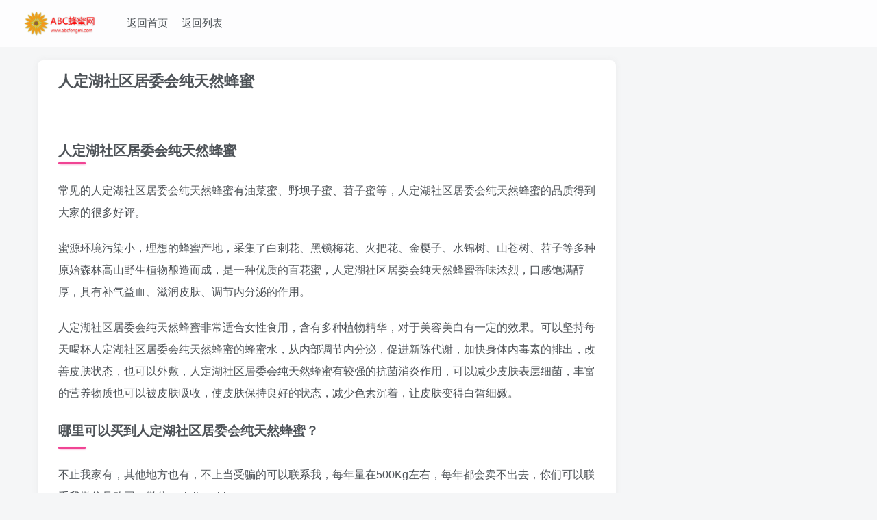

--- FILE ---
content_type: text/html; charset=UTF-8
request_url: https://www.abcfengmi.com/seo/%E4%BA%BA%E5%AE%9A%E6%B9%96%E7%A4%BE%E5%8C%BA%E5%B1%85%E5%A7%94%E4%BC%9A%E7%BA%AF%E5%A4%A9%E7%84%B6%E8%9C%82%E8%9C%9C.html
body_size: 198580
content:
<!DOCTYPE html>
<html>
 <head>
  <meta charset="utf-8" /> 
  <meta http-equiv="X-UA-Compatible" content="IE=edge,chrome=1" /> 
  <meta name="viewport" content="width=device-width, initial-scale=1.0, user-scalable=0, minimum-scale=1.0, maximum-scale=0.0" /> 
  <meta http-equiv="”Cache-Control”" content="”no-transform”" /> 
  <meta http-equiv="”Cache-Control”" content="”no-siteapp”" /> 
  <title>人定湖社区居委会纯天然蜂蜜</title>
  <meta name="keywords" content="人定湖社区居委会纯天然蜂蜜,野生土蜂蜜,蜂蜜,蜂蜜好,蜂蜜柚子茶,蜂蜜水,小蜂子蜜,什么蜂蜜好,哪里买蜂蜜,真蜂蜜" /> 
  <meta name="description" content="人定湖社区居委会纯天然蜂蜜" /> 
  <style>:root{--sf-img-6:url("[data-uri]")}:root{--wp-admin-theme-color:#007cba;--wp-admin-theme-color-darker-10:#006ba1;--wp-admin-theme-color-darker-20:#005a87}@supports (-webkit-overflow-scrolling:touch){.wp-block-cover-image.has-parallax,.wp-block-cover.has-parallax{background-attachment:scroll}}@supports ((position:-webkit-sticky) or (position:sticky)){.wp-block-cover-image:after,.wp-block-cover:after{content:none}}@supports ((position:-webkit-sticky) or (position:sticky)){.blocks-gallery-grid .blocks-gallery-image figure,.blocks-gallery-grid .blocks-gallery-item figure,.wp-block-gallery .blocks-gallery-image figure,.wp-block-gallery .blocks-gallery-item figure{display:flex;align-items:flex-end;justify-content:flex-start}}@supports ((position:-webkit-sticky) or (position:sticky)){.blocks-gallery-grid .blocks-gallery-image img,.blocks-gallery-grid .blocks-gallery-item img,.wp-block-gallery .blocks-gallery-image img,.wp-block-gallery .blocks-gallery-item img{width:auto}}@supports ((position:-webkit-sticky) or (position:sticky)){.blocks-gallery-grid.is-cropped .blocks-gallery-image a,.blocks-gallery-grid.is-cropped .blocks-gallery-image img,.blocks-gallery-grid.is-cropped .blocks-gallery-item a,.blocks-gallery-grid.is-cropped .blocks-gallery-item img,.wp-block-gallery.is-cropped .blocks-gallery-image a,.wp-block-gallery.is-cropped .blocks-gallery-image img,.wp-block-gallery.is-cropped .blocks-gallery-item a,.wp-block-gallery.is-cropped .blocks-gallery-item img{height:100%;flex:1;object-fit:cover}}@supports ((-webkit-mask-image:none) or (mask-image:none)) or (-webkit-mask-image:none){.is-style-circle-mask img{-webkit-mask-image:url('data:image/svg+xml;utf8,<svg viewBox="0 0 100 100" xmlns="http://www.w3.org/2000/svg"><circle cx="50" cy="50" r="50"/></svg>');mask-image:url('data:image/svg+xml;utf8,<svg viewBox="0 0 100 100" xmlns="http://www.w3.org/2000/svg"><circle cx="50" cy="50" r="50"/></svg>');mask-mode:alpha;-webkit-mask-repeat:no-repeat;mask-repeat:no-repeat;-webkit-mask-size:contain;mask-size:contain;-webkit-mask-position:center;mask-position:center;border-radius:0}}@supports ((position:-webkit-sticky) or (position:sticky)){.wp-block-video [poster]{object-fit:cover}}html{font-family:sans-serif;-webkit-text-size-adjust:100%;-ms-text-size-adjust:100%}body{margin:0}article,footer,header,main,nav{display:block}a{background:0 0}a:active,a:hover{outline:0}img{border:0}svg:not(:root){overflow:hidden}button,input{margin:0;font:inherit;color:inherit}button{overflow:visible}button{text-transform:none}button{-webkit-appearance:button;cursor:pointer}button::-moz-focus-inner,input::-moz-focus-inner{padding:0;border:0}*{-webkit-box-sizing:border-box;-moz-box-sizing:border-box;box-sizing:border-box}:before,:after{-webkit-box-sizing:border-box;-moz-box-sizing:border-box;box-sizing:border-box}html{font-size:10px;-webkit-tap-highlight-color:rgba(0,0,0,0)}body{font-family:"Helvetica Neue",Helvetica,Arial,sans-serif;font-size:14px;line-height:1.42857143}input,button{font-family:inherit;font-size:inherit;line-height:inherit}a{text-decoration:none}a:hover,a:focus{color:#2a6496;text-decoration:underline}a:focus{outline:thin dotted;outline:5px auto -webkit-focus-ring-color;outline-offset:-2px}img{vertical-align:middle}h1{font-family:inherit;line-height:1.1;color:inherit}h1{margin-top:20px;margin-bottom:10px}p{margin:0 0 10px}.text-center{text-align:center}ul{margin-top:0;margin-bottom:10px}.list-inline{padding-left:0;list-style:none}.list-inline>li{display:inline-block;padding-right:5px;padding-left:5px}dl{margin-top:0;margin-bottom:20px}.container{padding-right:15px;padding-left:15px;margin-right:auto;margin-left:auto}@media (min-width:768px){.container{width:750px}}@media (min-width:992px){.container{width:970px}}@media (min-width:1200px){.container{width:1170px}}.container-fluid{padding-right:15px;padding-left:15px;margin-right:auto;margin-left:auto}.fade{opacity:0;-webkit-transition:opacity .15s linear;-o-transition:opacity .15s linear;transition:opacity .15s linear}.collapse{display:none}.nav{padding-left:0;margin-bottom:0;list-style:none}.nav>li{display:block}.nav>li>a{padding:10px 15px}.nav>li>a:hover,.nav>li>a:focus{text-decoration:none;background-color:#eee}.navbar{position:relative;min-height:50px;margin-bottom:20px;border:1px solid transparent}@media (min-width:768px){.navbar{border-radius:4px}}@media (min-width:768px){.navbar-header{float:left}}.navbar-collapse{padding-right:15px;padding-left:15px;overflow-x:visible;-webkit-overflow-scrolling:touch;border-top:1px solid transparent;-webkit-box-shadow:inset 0 1px 0 rgba(255,255,255,.1);box-shadow:inset 0 1px 0 rgba(255,255,255,.1)}@media (min-width:768px){.navbar-collapse{width:auto;border-top:0;-webkit-box-shadow:none;box-shadow:none}.navbar-collapse.collapse{display:block!important;height:auto!important;padding-bottom:0;overflow:visible!important}}.container-fluid>.navbar-header,.container-fluid>.navbar-collapse{margin-right:-15px;margin-left:-15px}@media (min-width:768px){.container-fluid>.navbar-header,.container-fluid>.navbar-collapse{margin-right:0;margin-left:0}}.navbar-brand{float:left;height:50px;font-size:18px;line-height:20px}.navbar-brand:hover,.navbar-brand:focus{text-decoration:none}@media (min-width:768px){.navbar>.container-fluid .navbar-brand{margin-left:-15px}}.navbar-nav{margin:7.5px -15px}.navbar-nav>li>a{padding-top:10px;padding-bottom:10px;line-height:20px}@media (min-width:768px){.navbar-nav{float:left;margin:0}.navbar-nav>li{float:left}.navbar-nav>li>a{padding-top:15px;padding-bottom:15px}}@-webkit-keyframes progress-bar-stripes{from{background-position:40px 0}to{background-position:0 0}}@-o-keyframes progress-bar-stripes{from{background-position:40px 0}to{background-position:0 0}}@keyframes progress-bar-stripes{from{background-position:40px 0}to{background-position:0 0}}.close{float:right;font-size:21px;font-weight:700;line-height:1;text-shadow:0 1px 0 #fff}.close:hover,.close:focus{color:#000;text-decoration:none;cursor:pointer;filter:alpha(opacity=50);opacity:.5}button.close{-webkit-appearance:none;padding:0;cursor:pointer;background:0 0;border:0}.modal{position:fixed;top:0;right:0;bottom:0;left:0;z-index:1050;overflow:hidden;-webkit-overflow-scrolling:touch;outline:0}.clearfix:before,.clearfix:after,.dl-horizontal dd:before,.dl-horizontal dd:after,.container:before,.container:after,.container-fluid:before,.container-fluid:after,.row:before,.row:after,.form-horizontal .form-group:before,.form-horizontal .form-group:after,.btn-toolbar:before,.btn-toolbar:after,.btn-group-vertical>.btn-group:before,.btn-group-vertical>.btn-group:after,.nav:before,.nav:after,.navbar:before,.navbar:after,.navbar-header:before,.navbar-header:after,.navbar-collapse:before,.navbar-collapse:after,.pager:before,.pager:after,.panel-body:before,.panel-body:after,.modal-footer:before,.modal-footer:after{display:table;content:" "}.clearfix:after,.dl-horizontal dd:after,.container:after,.container-fluid:after,.row:after,.form-horizontal .form-group:after,.btn-toolbar:after,.btn-group-vertical>.btn-group:after,.nav:after,.navbar:after,.navbar-header:after,.navbar-collapse:after,.pager:after,.panel-body:after,.modal-footer:after{clear:both}@-ms-viewport{width:device-width}@media (max-width:767px){.hidden-xs{display:none!important}}@font-face{font-family:'FontAwesome';src:url([data-uri]) format('woff');font-weight:normal;font-style:normal}.fa{display:inline-block;font:normal normal normal 14px/1 FontAwesome;font-size:inherit;text-rendering:auto;-webkit-font-smoothing:antialiased;-moz-osx-font-smoothing:grayscale}.fa-fw{width:1.28571429em;text-align:center}@-webkit-keyframes fa-spin{0%{-webkit-transform:rotate(0deg);transform:rotate(0deg)}100%{-webkit-transform:rotate(359deg);transform:rotate(359deg)}}@keyframes fa-spin{0%{-webkit-transform:rotate(0deg);transform:rotate(0deg)}100%{-webkit-transform:rotate(359deg);transform:rotate(359deg)}}.fa-unsorted:before,.fa-sort:before{content:"\f0dc"}.fa-angle-up:before{content:"\f106"}:root{--mian-max-width: 1200px;--theme-color: #f04494;--focus-color: var(--theme-color);--focus-shadow-color: rgba(253, 83, 161, 0.4);--key-color: #333;--main-color: #4e5358;--main-shadow: rgba(116, 116, 116, 0.08);--muted-color: #777;--muted-2-color: #999;--muted-3-color: rgb(177, 177, 177);--body-bg-color: #f5f6f7;--main-bg-color: #fff;--muted-bg-color: #eee;--main-border-color: rgba(50, 50, 50, 0.06);--muted-border-color: rgba(0, 0, 0, 0.03);--main-radius: 8px;--header-bg: rgba(255, 255, 255, 0.8);--header-color: var(--main-color);--footer-bg: var(--main-bg-color);--footer-color: var(--muted-2-color)}a[href]{transition:color .2s,background .3s,opacity .3s,box-shadow .3s,transform .3s}.main-shadow{transition:box-shadow .3s}.but:focus,.but:hover,.progress,.navbar-nav>li:before{transition:.3s}.option-dropdown-items{opacity:0;transform:translateY(6px);transition:.4s}.navbar-top li:hover>.sub-menu,.option-dropdown:hover .option-dropdown-items,.hover-show:hover .hover-show-con,.hover-show:hover~.hover-show-con,.hover-show:hover~.sub-menu{opacity:1;transform:translateY(0)}.header{transition:background .5s}.ic-close{transition:.3s}.ic-close:hover{transform:rotate(270deg);color:inherit}.main-shadow{box-shadow:0 0 10px var(--main-shadow)}.muted-color{color:var(--muted-color)}.muted-3-color{color:var(--muted-3-color)}.main-bg{background:var(--main-bg-color)}@-webkit-keyframes placeholder_width{0%{width:70%}50%{width:90%}100%{width:70%}}@keyframes placeholder_width{0%{width:70%}50%{width:90%}100%{width:70%}}@-webkit-keyframes placeholder{0%{opacity:.1}50%{opacity:.05}100%{opacity:.1}}@keyframes placeholder{0%{opacity:.1}50%{opacity:.05}100%{opacity:.1}}.container{position:relative}.radius8{border-radius:var(--main-radius)}.em12{font-size:1.2em}.em09{font-size:.9em}*,*:before,*:after{outline:0!important}body{background-color:var(--body-bg-color);color:var(--main-color)}body.nav-fixed{padding-top:88px}img{max-width:100%;max-height:100%}svg{width:1em;height:1em;vertical-align:-.15em;fill:currentColor;overflow:hidden}dl,ul{margin:0;padding:0}[href]{cursor:pointer}a{color:var(--main-color)}a:hover,a:focus{color:var(--focus-color);outline:0;text-decoration:none}input{-webkit-appearance:none}button.null{background:transparent;border:none;margin:0;padding:0}.theme-box{margin-bottom:20px}.box-body{padding:15px}img.lazyloaded{opacity:1;-webkit-filter:blur(0);filter:blur(0);transition:.3s}.wp-posts-content>h1:not([class]):before,.wp-posts-content>h2:not([class]):before,.wp-posts-content>h3:not([class]):before,.wp-posts-content>h4:not([class]):before,.wp-posts-content>h1.has-text-align-center:before,.wp-posts-content>h2.has-text-align-center:before,.wp-posts-content>h3.has-text-align-center:before,.wp-posts-content>h4.has-text-align-center:before,.zib-widget>h3:before,.title-theme:before,.title-h-left:before,.tab-nav-theme li:before,.title-h-center:before{position:absolute;content:'';width:4px;background:var(--theme-color);top:10%;left:2px;bottom:10%;border-radius:5px;box-shadow:1px 1px 3px -1px var(--theme-color)}.wp-posts-content>h1:not([class]),.wp-posts-content>h2:not([class]),.wp-posts-content>h3:not([class]),.wp-posts-content>h4:not([class]),.wp-posts-content>h1.has-text-align-center,.wp-posts-content>h2.has-text-align-center,.wp-posts-content>h3.has-text-align-center,.wp-posts-content>h4.has-text-align-center,.zib-widget>h3,.title-h-left,.tab-nav-theme li,.title-h-center{position:relative;padding-bottom:.6em}.wp-posts-content>h1:not([class]):before,.wp-posts-content>h2:not([class]):before,.wp-posts-content>h3:not([class]):before,.wp-posts-content>h4:not([class]):before,.wp-posts-content>h1.has-text-align-center:before,.wp-posts-content>h2.has-text-align-center:before,.wp-posts-content>h3.has-text-align-center:before,.wp-posts-content>h4.has-text-align-center:before,.zib-widget>h3:before,.title-h-left:before,.tab-nav-theme li:before,.title-h-center:before{width:40px;height:3px;top:auto;left:0;bottom:3px;transition:.4s}.splitters>li+li:before,.splitters-this-l,.splitters-this-r:before{content:"";width:1px;height:1.1em;position:absolute;display:inline-block;background:var(--main-color);left:-1px;top:50%;opacity:.2!important;transform:translateY(-50%)}.splitters-this-r:before{left:auto;right:0}@-webkit-keyframes huan-rotate{0%{transform:rotate(0)}to{transform:rotate(360deg)}}@keyframes huan-rotate{0%{transform:rotate(0)}to{transform:rotate(360deg)}}.relative{position:relative}.toggle-radius{background:var(--this-bg);display:inline-block;text-align:center;border-radius:50px;position:relative;vertical-align:text-top;--this-bg: var(--main-border-color)}.toggle-radius .icon{right:0!important;left:0!important;margin:auto;width:1em}.fixed-body{position:fixed;top:0;left:0;right:0;height:100%;width:100%;visibility:hidden;background:rgba(24,25,27,0.8);opacity:0;transition:.3s}.scroll-y{-webkit-overflow-scrolling:touch;white-space:nowrap;overflow:hidden}.scroll-y{overflow-x:hidden;overflow-y:auto}.mini-scrollbar{-ms-overflow-style:none;overflow:-moz-scrollbars-none;scrollbar-width:thin}.mini-scrollbar::-webkit-scrollbar{width:3px;height:3px}.mini-scrollbar::-webkit-scrollbar-track{border-radius:10px}.mini-scrollbar::-webkit-scrollbar-thumb{border-radius:10px;background:rgba(0,0,0,0)}.mini-scrollbar:hover::-webkit-scrollbar-thumb{background:rgba(146,146,146,0.3)}.list-inline{margin-left:0}.list-inline>li{vertical-align:middle}.modal{padding-right:0px!important}.ml6{margin-left:6px}.text-ellipsis{overflow:hidden;text-overflow:ellipsis;white-space:nowrap}.separator{text-align:center}.separator:after,.separator:before{content:"";background:var(--main-border-color);width:20%;vertical-align:middle;height:1px;display:inline-block;margin:0 1em}.posts-nav-lists li a:hover,.posts-nav-lists li.active a,.nav .active a,.dosc-nav li a:hover,.dosc-nav li a:focus,.nav>li>a:hover,.nav>li>a:focus{background:var(--main-shadow);color:var(--focus-color)}.option-dropdown{padding:8px 10px;display:inline-block;cursor:pointer;color:var(--muted-color)}.option-dropdown-items{position:absolute;width:120px;padding:4px;visibility:hidden;z-index:9;max-height:300px}.option-dropdown-items>a{padding:3px 10px;display:block}.option-dropdown-items>a:hover{background:var(--main-border-color)}.option-dropdown:hover .option-dropdown-items{visibility:unset}.notyn{position:fixed;bottom:6em;right:0;max-width:320px;z-index:10000000}@-webkit-keyframes notyf{0%{transform:translateX(110%);opacity:0}100%{transform:translateX(1.5em);opacity:1}}@keyframes notyf{0%{transform:translateX(110%);opacity:0}100%{transform:translateX(1.5em);opacity:1}}@-webkit-keyframes lovestar{0%{transform:translate3d(0,0,0)}35%{transform:translate3d(0,4px,0) rotate(5deg)}60%{transform:translate3d(-2px,-6px,0) scale(1.3) rotate(-25deg)}100%{transform:translate3d(0,0,0) scale(1) rotate(0)}}@keyframes lovestar{0%{transform:translate3d(0,0,0)}35%{transform:translate3d(0,4px,0) rotate(5deg)}60%{transform:translate3d(-2px,-6px,0) scale(1.3) rotate(-25deg)}100%{transform:translate3d(0,0,0) scale(1) rotate(0)}}.close{transition:.2s;opacity:.4;color:var(--muted-color)}.close:focus,.close:hover{color:inherit}.abs-right,.toggle-radius .icon{position:absolute;top:50%;right:.7em;transform:translateY(-50%);z-index:1}.line-form-input{outline:0!important;border:none;display:block;padding:1em 2em .3em .3em;opacity:.8;background:transparent!important}.line-form-input::-webkit-input-placeholder{color:var(--muted-2-color)}.line-form-input:-moz-placeholder{color:var(--muted-2-color)}.line-form-input:-moz-placeholder{color:var(--muted-2-color)}.line-form-input:focus{opacity:1}.line-form-line,.line-form-line:before{position:absolute;bottom:0;left:0;height:1px;width:100%;transition:1s;background:var(--main-border-color)}.line-form-line:before{content:'';width:0;background:var(--focus-color)}.line-form-input:hover~.line-form-line:before,.line-form-input:focus~.line-form-line:before{width:100%}.line-form-input:focus~.line-form-line:before{box-shadow:0px -2px 10px 0px var(--focus-color)}@media (min-width:1240px){.container{max-width:var(--mian-max-width);width:auto}}.container-header,.container-footer{max-width:1380px}.content-wrap{float:left;width:100%}.site-layout-2 .content-layout{margin-right:calc(311px + 15px)}.header{padding:8px 20px;background:var(--header-bg);margin-bottom:20px}.header a:not(.but),.header svg{color:var(--header-color)}.search-input{max-width:600px;margin:auto}.nav-fixed .header{position:fixed;z-index:999;width:100%;top:0;-webkit-backdrop-filter:saturate(5) blur(20px)}.mobile-navbar+.fixed-body{z-index:98}.navbar-top{margin:0;border-radius:0!important;font-size:15px}.navbar-top .navbar-nav{margin-left:20px}.navbar-top .navbar-brand{padding:7px 10px}.navbar-top .nav>li>a{padding-left:10px;padding-right:10px;border-radius:4px;display:inline-block!important}.navbar-top .nav li a:focus,.navbar-top .nav li a:hover,.current-menu-item>a{background-color:transparent;color:var(--focus-color)}.navbar-nav li a,.navbar-nav li{position:relative}.navbar-search{visibility:hidden;opacity:0;top:-20px;padding:10px 30px;padding-top:80px;background:var(--main-bg-color);height:auto;box-shadow:0px 14px 10px var(--main-shadow);z-index:998}.navbar-top li.current-menu-item>a,.navbar-top li:hover>a{color:var(--focus-color)}.navbar-top li.current-menu-item:before,.navbar-top li.current-menu-item>a:before,.navbar-top li:hover:before,.navbar-top li:hover>a:before{opacity:1}.navbar-nav>li:before{content:" ";position:absolute;width:100%;top:-10px;background:var(--focus-color);height:5px;border-radius:0 0 15px 15px;opacity:0}.footer{color:var(--footer-color);background:var(--footer-bg);padding:30px;font-size:13px}.footer a:not(.but):not(.focus-color){color:var(--footer-color)}.footer a:hover{color:var(--focus-color)}.footer-muted{opacity:.6}.footer .list-inline>li{margin:5px 15px}.footer .list-inline>li+li+li{float:right}.footer-miniimg{width:90px;margin:0 10px;text-align:center;display:inline-block}.footer-contact>a{font-size:20px;margin:5px;width:35px;height:35px}.float-right{position:fixed;bottom:60px;right:20px;z-index:99999}.float-right a{width:40px;line-height:40px;display:block;font-size:1.4em;background:var(--main-border-color);color:var(--muted-2-color)!important;-webkit-backdrop-filter:saturate(2) blur(10px)}.float-right .ontop{opacity:0;transition:.4s;transform:translateY(20px)}.search-input-cat{position:absolute;left:0;bottom:-2px}.search-input-cat>span{width:56px;display:inline-block;vertical-align:top}.search-input-cat+input{width:calc(100% - 120px)}.show-more-cat+input{margin-left:115px}.article{padding:0 30px;overflow:hidden}.article-header .article-title{font-size:22px;font-weight:bold;color:var(--key-color)}.article-header .article-title,.article-header .article-avatar{margin-top:15px}.article-header .article-avatar .relative{margin-top:20px}.article-content .wp-posts-content{line-height:2;font-size:16px}.wp-posts-content h1{margin:20px 0;font-weight:bold}.wp-posts-content h1{font-size:20px}.wp-posts-content p{margin-bottom:20px;word-wrap:break-word}input:focus,textarea:focus{border-color:#90d1f6}@media (max-width:1200px){.container{width:95%}}@media (max-width:996px){.site-layout-2 .content-layout{margin-right:auto}}@media (max-width:768px){body.nav-fixed{padding-top:88px}.container{width:100%}.mini-scrollbar{scrollbar-width:none}.mini-scrollbar::-webkit-scrollbar{display:none}.navbar-top.center .navbar-brand{position:absolute;width:100%;text-align:center}.footer{padding:10px 0}.footer .container-footer{text-align:center}.footer .list-inline>li+li+li{float:unset}.article-header .article-avatar .list-inline{text-align:right}.article-header .article-avatar .list-inline li{float:left;text-align:left}}@media (max-width:640px){.box-body{padding:12px}.header{padding:0 8px}body.nav-fixed{padding-top:72px}.navbar-search{padding-top:60px}.float-right{right:10px}.article{padding:0 15px}.article-header .article-title{font-size:18px}.article-content .wp-posts-content{line-height:2;font-size:15px}}@media (max-width:480px){.container{padding-right:10px;padding-left:10px}}</style> 
  <link rel="shortcut icon" href="[data-uri]" />
  <style>:root{--mian-max-width:1200px}</style>
  <meta name="apple-mobile-web-app-title" content="ABC蜂蜜网" />
  <!--[if IE]><script src="https://www.abcfengmi.com/wp-content/themes/zibll/js/libs/html5.min.js"></script><![endif]--> 
  <style>.sf-hidden{display:none!important}</style>
  <link rel="canonical" href="https://www.abcfengmi.com/" />
 </head> 
 <body class="post-template-default single single-post postid-55 single-format-standard white-theme nav-fixed site-layout-2"> 
  <header class="header header-layout-1"> 
   <nav class="navbar navbar-top center"> 
    <div class="container-fluid container-header"> 
     <div class="navbar-header"> 
      <div class="navbar-brand">
       <a class="navbar-logo" href="https://www.abcfengmi.com/" title="ABC蜂蜜网"><img src="data:image/svg+xml,&lt;svg xmlns=&quot;http://www.w3.org/2000/svg&quot; width=&quot;500&quot; height=&quot;158&quot;&gt;&lt;rect fill-opacity=&quot;0&quot;/&gt;&lt;/svg&gt;" switch-src="https://abcfengmi.com/wp-content/uploads/2020/10/未命名_meitu_1.png" alt="ABC蜂蜜网" style="background-blend-mode:normal!important;background-clip:content-box!important;background-position:50% 50%!important;background-color:rgba(0,0,0,0)!important;background-image:var(--sf-img-6)!important;background-size:100% 100%!important;background-origin:content-box!important;background-repeat:no-repeat!important" height="50" /> </a>
      </div> 
      <button type="button" data-toggle-class="" data-target=".mobile-navbar" class="navbar-toggle sf-hidden"></button>
      <button type="button" data-toggle-class="" data-target=".navbar-search" class="navbar-toggle sf-hidden"></button> 
     </div> 
     <div class="collapse navbar-collapse"> 
      <ul class="nav navbar-nav">
       <li id="menu-item-14" class="menu-item menu-item-type-custom menu-item-object-custom menu-item-14"><a href="/">返回首页</a></li> 
       <li id="menu-item-14" class="menu-item menu-item-type-custom menu-item-object-custom menu-item-14"><a href="/seolist.php">返回列表</a></li> 
      </ul> 
     </div> 
    </div> 
   </nav> 
  </header> 
  <div class="fixed-body main-bg box-body navbar-search">
   <div class="theme-box">
    <button class="close" data-toggle-class="" data-target=".navbar-search"><i data-svg="close" data-class="ic-close" data-viewbox="0 0 1024 1024">
      <svg class="ic-close" viewbox="0 0 1024 1024">
       <path d="M573.44 512.128l237.888 237.696a43.328 43.328 0 0 1 0 59.712 43.392 43.392 0 0 1-59.712 0L513.728 571.84 265.856 819.712a44.672 44.672 0 0 1-61.568 0 44.672 44.672 0 0 1 0-61.568L452.16 510.272 214.208 272.448a43.328 43.328 0 0 1 0-59.648 43.392 43.392 0 0 1 59.712 0l237.952 237.76 246.272-246.272a44.672 44.672 0 0 1 61.568 0 44.672 44.672 0 0 1 0 61.568L573.44 512.128z" p-id="35424" data-spm-anchor-id="a313x.7781069.0.i48"></path>
      </svg></i></button>
   </div>

  </div> 
  <div class="mobile-header"> 
   <nav nav-touch="left" class="mobile-navbar visible-xs-block scroll-y mini-scrollbar left sf-hidden"> 
   </nav> 
   <div class="fixed-body" data-close=".mobile-navbar"></div> 
  </div> 
  <div class="container fluid-widget"></div>
  <main role="main" class="container"> 
   <div class="content-wrap"> 
    <div class="content-layout"> 
     <article class="article main-bg theme-box box-body radius8 main-shadow"> 
      <div class="article-header theme-box clearfix"> 
       <div class="article-title em12"> 
        <a href="https://www.abcfengmi.com/">人定湖社区居委会纯天然蜂蜜</a> 
       </div> 
       <div class="article-avatar"> 
        <ul class="list-inline"> 
         <li> 
          <dl> 
          </dl> </li> 
        </ul> 
        <div class="relative"> 
         <i class="line-form-line"></i> 
        </div> 
       </div> 
      </div> 
      <div class="article-content"> 
       <div data-nav="posts" class="theme-box wp-posts-content"> 
        <h1>人定湖社区居委会纯天然蜂蜜</h1> 
        <p>常见的人定湖社区居委会纯天然蜂蜜有油菜蜜、野坝子蜜、苕子蜜等，人定湖社区居委会纯天然蜂蜜的品质得到大家的很多好评。</p> 
        <p>蜜源环境污染小，理想的蜂蜜产地，采集了白刺花、黑锁梅花、火把花、金樱子、水锦树、山苍树、苕子等多种原始森林高山野生植物酿造而成，是一种优质的百花蜜，人定湖社区居委会纯天然蜂蜜香味浓烈，口感饱满醇厚，具有补气益血、滋润皮肤、调节内分泌的作用。</p> 
        <p>人定湖社区居委会纯天然蜂蜜非常适合女性食用，含有多种植物精华，对于美容美白有一定的效果。可以坚持每天喝杯人定湖社区居委会纯天然蜂蜜的蜂蜜水，从内部调节内分泌，促进新陈代谢，加快身体内毒素的排出，改善皮肤状态，也可以外敷，人定湖社区居委会纯天然蜂蜜有较强的抗菌消炎作用，可以减少皮肤表层细菌，丰富的营养物质也可以被皮肤吸收，使皮肤保持良好的状态，减少色素沉着，让皮肤变得白皙细嫩。</p>
        
        <h3>哪里可以买到人定湖社区居委会纯天然蜂蜜？</h3>
        <p>不止我家有，其他地方也有，不上当受骗的可以联系我，每年量在500Kg左右，每年都会卖不出去，你们可以联系我微信号购买，微信：yinjiangbi</p>
        <p></p><p></p>
        <p>大家还可以查看一下之前我自己写的一些文章，再决定是否购买：https://www.abcfengmi.com/zijiafengmi/</p>
       </div> 
       <div class="em09 muted-3-color">
        <div>
         <span>&copy;</span> 版权声明
        </div>
        <div class="posts-copyright">
         文章版权归作者所有，未经允许请勿转载。
        </div>
       </div>
       <div class="text-center theme-box muted-3-color box-body separator em09">
        THE END
       </div> 
      </div> 
     </article> 
    </div> 
   </div> 
  </main> 
  <div class="container fluid-widget"></div>
  <div class="notyn"></div> 
  <footer class="footer"> 
   <div class="container-fluid container-footer"> 
    <ul class="list-inline"> 
     <li class="hidden-xs" style="max-width:300px"> <p><a class="footer-logo" href="https://www.abcfengmi.com/" title="ABC蜂蜜网"> <img src="data:image/svg+xml,&lt;svg xmlns=&quot;http://www.w3.org/2000/svg&quot; width=&quot;500&quot; height=&quot;158&quot;&gt;&lt;rect fill-opacity=&quot;0&quot;/&gt;&lt;/svg&gt;" data-src="https://abcfengmi.com/wp-content/uploads/2020/10/未命名_meitu_1.png" switch-src="https://abcfengmi.com/wp-content/uploads/2020/10/未命名_meitu_1.png" alt="ABC蜂蜜网" class="ls-is-cached lazyloaded" style="background-blend-mode:normal!important;background-clip:content-box!important;background-position:50% 50%!important;background-color:rgba(0,0,0,0)!important;background-image:var(--sf-img-6)!important;background-size:100% 100%!important;background-origin:content-box!important;background-repeat:no-repeat!important" height="40" /> </a></p> </li> 
     <li style="max-width:550px"> <p class="footer-muted em09">Copyright &copy;&nbsp;2020&nbsp;&middot;&nbsp;<a href="http://abcfengmi.com/">ABC蜂蜜网</a>&nbsp;&nbsp;<br />滇ICP备19006415号</p>
      <div class="footer-contact">
       <a class="toggle-radius" data-toggle="tooltip" title="" href="http://wpa.qq.com/msgrd?v=3&amp;uin=2551654928&amp;site=qq&amp;menu=yes" data-original-title="QQ联系"><i data-class="icon" data-viewbox="-50 0 1100 1100" data-svg="d-qq" aria-hidden="true">
         <svg class="icon" viewbox="-50 0 1100 1100">
          <path d="M889.6 782.933c-12.8 2.134-42.667-25.6-61.867-76.8-14.933 57.6-42.666 104.534-81.066 140.8 46.933 12.8 76.8 34.134 76.8 61.867 0 40.533-66.134 72.533-147.2 72.533-61.867 0-113.067-17.066-136.534-44.8H512c-10.667 0-21.333 0-32-2.133-21.333 27.733-74.667 44.8-136.533 44.8-81.067 0-147.2-32-147.2-72.533 0-27.734 34.133-51.2 81.066-64C241.067 806.4 211.2 759.467 196.267 704c-21.334 51.2-49.067 78.933-61.867 78.933-17.067-2.133-34.133-53.333-25.6-134.4 6.4-51.2 34.133-119.466 64-138.666v-19.2c4.267-49.067 12.8-93.867 34.133-96-2.133-17.067-4.266-36.267-4.266-53.334C204.8 177.067 347.733 42.667 512 42.667s307.2 134.4 307.2 298.666c0 19.2-2.133 36.267-4.267 53.334 17.067 0 32 44.8 36.267 96v19.2c29.867 25.6 57.6 87.466 61.867 136.533 12.8 83.2-4.267 134.4-23.467 136.533z"></path>
         </svg></i></a>
       <a class="toggle-radius" data-toggle="tooltip" title="" href="mailto:2551654928@qq.com" data-original-title="发邮件"><i data-class="icon" data-viewbox="-20 80 1024 1024" data-svg="d-email" aria-hidden="true">
         <svg class="icon" viewbox="-20 80 1024 1024">
          <path d="M512.012 630.535L927.56 284.31c-2.251-0.41-4.274-1.348-6.61-1.348H103.074c-2.288 0-4.323 0.927-6.574 1.348l415.512 346.226z m446.122-310.391c0-3.9-1.072-7.513-2.252-11.066L661.313 554.602l295.014 295.075c0.759-2.974 1.807-5.84 1.807-9.055V320.144z m-889.98-11.102c-1.144 3.577-2.288 7.14-2.288 11.102V840.61c0 3.25 1.12 6.105 1.855 9.079L362.83 554.59 68.154 309.042z" p-id="2793"></path>
          <path d="M632.583 578.493l-108.698 90.539c-3.408 2.902-7.622 4.299-11.873 4.299-4.214 0-8.453-1.397-11.897-4.3l-108.601-90.49L94.079 875.963c2.926 0.77 5.828 1.842 8.995 1.842h817.888c3.227 0 6.129-1.06 9.115-1.842l-297.494-297.47z"></path>
         </svg></i></a>
      </div> </li> 
     <li> 
      <div class="footer-miniimg" data-toggle="tooltip" title="" data-original-title="扫码加微信"> 
       <p> <img class="lazyloaded" src="[data-uri]" data-src="https://abcfengmi.com/wp-content/uploads/2020/10/mmqrcode1602664123293.jpg" /> </p> 
       <span class="footer-muted em09">扫码加微信</span> 
      </div> </li> 
    </ul> 
    <div> 
     <p class="footer-conter"></p> 
    </div> 
   </div> 
  </footer> 
  <div class="modal fade sf-hidden" id="u_sign" tabindex="-1" role="dialog"> 
  </div> 
  <div class="modal fade" id="modal-system-notice" tabindex="-1" role="dialog" style="display:none" aria-hidden="true"> 
  </div> 
  <div class="modal fade sf-hidden" id="modal_poster" tabindex="-1" role="dialog"> 
  </div>

<script>
(function(){
    var bp = document.createElement('script');
    var curProtocol = window.location.protocol.split(':')[0];
    if (curProtocol === 'https'){
   bp.src = 'https://zz.bdstatic.com/linksubmit/push.js';
  }
  else{
  bp.src = 'http://push.zhanzhang.baidu.com/push.js';
  }
    var s = document.getElementsByTagName("script")[0];
    s.parentNode.insertBefore(bp, s);
})();
</script>
 </body>
</html>